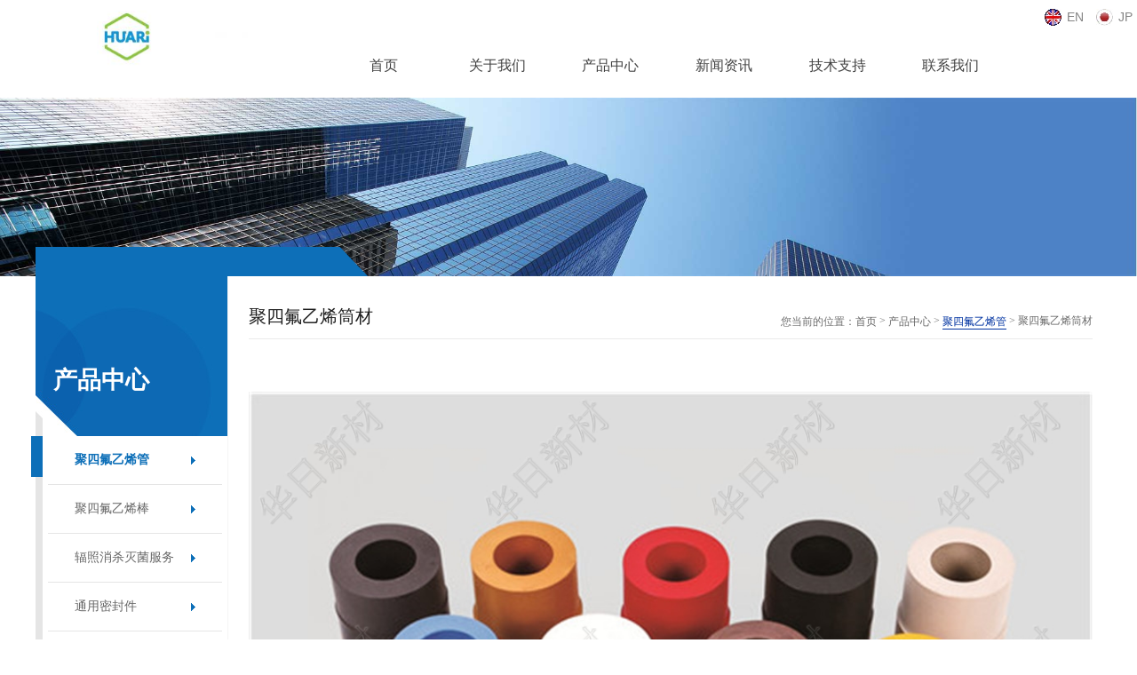

--- FILE ---
content_type: text/html; charset=UTF-8
request_url: http://cn.huarichina.com/?p=322
body_size: 5258
content:
<!DOCTYPE html>
<html>
<head>
    <meta charset="utf-8">
    <meta http-equiv="X-UA-Compatible" content="IE=edge" />
    <title>华日官网</title>
    <meta name="keywords" content="">
    <meta name="description" content="">
    <meta name="viewport" content="width=device-width, initial-scale=1, maximum-scale=1, user-scalable=no">
    <link rel="shortcut icon" href="favicon.ico">
    <link rel="stylesheet" type="text/css" href="http://cn.huarichina.com/wp-content/themes/blue_h/css/slick.css" />
    <link rel="stylesheet" type="text/css" href="http://cn.huarichina.com/wp-content/themes/blue_h/css/bootstrap.css" />
    <link rel="stylesheet" type="text/css" href="http://cn.huarichina.com/wp-content/themes/blue_h/css/jquery.mmenu.all.css" />
    <link rel="stylesheet" type="text/css" href="http://cn.huarichina.com/wp-content/themes/blue_h/css/style.css" />
    <link rel="stylesheet" type="text/css" href="http://cn.huarichina.com/wp-content/themes/blue_h/css/reset.css" />
    <link rel="stylesheet" type="text/css" href="http://cn.huarichina.com/wp-content/themes/blue_h/css/animates.css" />
    <link rel="stylesheet" type="text/css" href="http://cn.huarichina.com/wp-content/themes/blue_h/css/viewer.min.css" />
    
    <!--[if lt IE 9]>
    <script src="http://apps.bdimg.com/libs/html5shiv/r29/html5.min.js"></script>
    <script src="http://apps.bdimg.com/libs/respond.js/1.4.2/respond.min.js"></script>
    <![endif]-->
  
</head>
<body>
    <div>
        <header class="header">
          <div class="ensou">
            <a href="http://en.huarichina.com/" class="en">EN</a>
            <a href="http://jp.huarichina.com/" class="jp">JP</a>
          </div>
            <div class="kuan_heaaer clearfix container">
              <div>
                <a href="http://cn.huarichina.com/index.php" class="logo">
                  <img src="http://cn.huarichina.com/wp-content/themes/blue_h/images/logo.jpg" alt="" />
                </a>
              </div>
                <div class="nav_div">
                    <ul class="nav_ul">
                        <li class="active">
                          <a href="http://cn.huarichina.com/"><span>首页</span></a>
                        </li>
                        <li>
                          <a href="http://cn.huarichina.com/?page_id=2"><span>关于我们</span></a>
                            <div class="erji">
                                <a href="http://cn.huarichina.com/?page_id=2">公司介绍</a>
                                <a href="http://cn.huarichina.com/?page_id=33">企业文化</a>
                                <a href="http://cn.huarichina.com/?page_id=89">企业荣誉</a>
                                <a href="http://cn.huarichina.com/?cat=2">质量保障</a>
                                <a href="http://cn.huarichina.com/?cat=3">生产设备</a>
                            </div>
                        </li>
                        <li>
                            <a href="http://cn.huarichina.com?cat=4"><span>产品中心</span></a>
                            <div class="erji">
                                <a href="http://cn.huarichina.com?cat=4">聚四氟乙烯管</a>
                                <a href="http://cn.huarichina.com?cat=5">聚四氟乙烯棒</a>
                                <a href="http://cn.huarichina.com?cat=6">辐照消杀灭菌服务</a>
                                <a href="http://cn.huarichina.com?cat=7">通用密封件</a>
                                <a href="http://cn.huarichina.com?cat=8">泛塞封</a>
                                <a href="http://cn.huarichina.com?cat=9">大型密封</a>
                                <a href="http://cn.huarichina.com?cat=10">特殊定制</a>
                                <a href="http://cn.huarichina.com?cat=11">密封条</a>
                                <a href="http://cn.huarichina.com?cat=12">高端工程塑料</a>
                                <a href="http://cn.huarichina.com?cat=13">高铁动车城轨元器件</a>
                            </div>
                        </li>
                        <li>
                            <a href="http://cn.huarichina.com?cat=28"><span>新闻资讯</span></a>
                            <div class="erji">
                                <a href="http://cn.huarichina.com?cat=28">公司新闻</a>
                                <a href="http://cn.huarichina.com?cat=29">行业动态</a>
                            </div>
                        </li>
                        <li>
                            <a href="http://cn.huarichina.com?cat=15"><span>技术支持</span></a>
                            <div class="erji">
                                <a href="http://cn.huarichina.com?cat=15">性能介绍</a>
                                <a href="http://cn.huarichina.com?cat=16">产品规格表</a>
                            </div>
                        </li>
                        <li>
                            <a href="http://cn.huarichina.com/?page_id=98"><span>联系我们</span></a>
                        </li>
                    </ul>
                </div>
              <a href="http://cn.huarichina.com/?#mmenu" class="iconfont phone-nav">
                <span class="glyphicon glyphicon-align-justify"></span>
              </a>
            </div>
        </header><div>
  <section class="banner">
    <div><img src="http://cn.huarichina.com/wp-content/themes/blue_h/images/about_banner.jpg" alt=""></div>
  </section>
  <div class="com_zi clearfix">
        <div class="left_zi">
      <div class="top_com"><span>产品中心</span></div>
      <ul class="nav_left">
      <li class="active"><a href="http://cn.huarichina.com/?cat=4/">聚四氟乙烯管</a></li>
      <li><a href="http://cn.huarichina.com/?cat=5/">聚四氟乙烯棒</a></li>
      <li><a href="http://cn.huarichina.com/?cat=6/">辐照消杀灭菌服务</a></li>
      <li><a href="http://cn.huarichina.com/?cat=7/">通用密封件</a></li>
      <li><a href="http://cn.huarichina.com/?cat=8/">泛塞封</a></li>
      <li><a href="http://cn.huarichina.com/?cat=9/">大型密封</a></li>
      <li><a href="http://cn.huarichina.com/?cat=10/">特殊定制</a></li>
      <li><a href="http://cn.huarichina.com/?cat=11/">密封条</a></li>
      <li><a href="http://cn.huarichina.com/?cat=12/">高端工程塑料</a></li>
      <li><a href="http://cn.huarichina.com/?cat=13/">高铁动车城轨元器</a></li>
      </ul>
      <div class="pro_lei">
      <div class="top">联系我们</div>
      <ul class="left_g_new">
		<li>服务热线：</li>
        <li>+86-24-43165666</li>
		<li>邮箱：bxhuari@126.com</li>
		<li>传真：+86-24-43166631</li>
		<li>地址：辽宁省本溪市明山区卧龙镇一组119号</li>
      </ul>
      </div></div><div class="right_zi"><div class="bar clearfix">    <span class="b_tt">聚四氟乙烯筒材</span>
        <span class="curbar"><i>您当前的位置：</i><a href="http://cn.huarichina.com/">首页</a> > <a href="http://cn.huarichina.com/?cat=4/">产品中心</a> > <a href="http://cn.huarichina.com/?cat=4/"><i>聚四氟乙烯管</i></a> >     聚四氟乙烯筒材</div>
    <div class="about_zi">
                  
<figure class="wp-block-image size-large"><img src="http://cn.huarichina.com/wp-content/uploads/2020/03/D1.jpg" alt="" class="wp-image-1210" srcset="http://cn.huarichina.com/wp-content/uploads/2020/03/D1.jpg 1024w, http://cn.huarichina.com/wp-content/uploads/2020/03/D1-300x300.jpg 300w, http://cn.huarichina.com/wp-content/uploads/2020/03/D1-150x150.jpg 150w, http://cn.huarichina.com/wp-content/uploads/2020/03/D1-768x768.jpg 768w" sizes="(max-width: 1024px) 100vw, 1024px" /></figure>



<figure class="wp-block-image size-large"><img src="http://cn.huarichina.com/wp-content/uploads/2020/03/A1.jpg" alt="" class="wp-image-1211" srcset="http://cn.huarichina.com/wp-content/uploads/2020/03/A1.jpg 1024w, http://cn.huarichina.com/wp-content/uploads/2020/03/A1-300x300.jpg 300w, http://cn.huarichina.com/wp-content/uploads/2020/03/A1-150x150.jpg 150w, http://cn.huarichina.com/wp-content/uploads/2020/03/A1-768x768.jpg 768w" sizes="(max-width: 1024px) 100vw, 1024px" /></figure>



<figure class="wp-block-image size-large"><img src="http://cn.huarichina.com/wp-content/uploads/2020/03/B1.jpg" alt="" class="wp-image-1212" srcset="http://cn.huarichina.com/wp-content/uploads/2020/03/B1.jpg 1024w, http://cn.huarichina.com/wp-content/uploads/2020/03/B1-300x300.jpg 300w, http://cn.huarichina.com/wp-content/uploads/2020/03/B1-150x150.jpg 150w, http://cn.huarichina.com/wp-content/uploads/2020/03/B1-768x768.jpg 768w" sizes="(max-width: 1024px) 100vw, 1024px" /></figure>



<figure class="wp-block-image size-large"><img src="http://cn.huarichina.com/wp-content/uploads/2020/03/C1.jpg" alt="" class="wp-image-1213" srcset="http://cn.huarichina.com/wp-content/uploads/2020/03/C1.jpg 1024w, http://cn.huarichina.com/wp-content/uploads/2020/03/C1-300x300.jpg 300w, http://cn.huarichina.com/wp-content/uploads/2020/03/C1-150x150.jpg 150w, http://cn.huarichina.com/wp-content/uploads/2020/03/C1-768x768.jpg 768w" sizes="(max-width: 1024px) 100vw, 1024px" /></figure>
                </div>
  </div>
</div>
        <div class="footer">
            <div class="footer_com clearfix">
                <ul class="di_nav">
                    <li>
                        <a href="http://cn.huarichina.com/?page_id=2" class="tit">关于我们</a>
                        <a href="http://cn.huarichina.com/?page_id=2">公司介绍</a>
                        <a href="http://cn.huarichina.com/?page_id=33">企业文化</a>
                        <a href="http://cn.huarichina.com/?page_id=89">企业荣誉</a>
                        <a href="http://cn.huarichina.com/?cat=2">质量保障</a>
                        <a href="http://cn.huarichina.com/?cat=3">生产设备</a>
                    </li>
                    <li style="width:45%">
                        <a style="text-align: center;" href="http://cn.huarichina.com?cat=4" class="tit">产品中心</a>
                        <a style="width:49%;float:left;" href="http://cn.huarichina.com?cat=4">聚四氟乙烯管</a>
                        <a style="width:49%;float:left;" href="http://cn.huarichina.com?cat=5">聚四氟乙烯棒</a>
                        <a style="width:49%;float:left;" href="http://cn.huarichina.com?cat=6">聚四氟乙烯板</a>
                        <a style="width:49%;float:left;" href="http://cn.huarichina.com?cat=7">通用密封件</a>
                        <a style="width:49%;float:left;" href="http://cn.huarichina.com?cat=8">泛塞封</a>
                        <a style="width:49%;float:left;" href="http://cn.huarichina.com?cat=9">大型密封</a>
                        <a style="width:49%;float:left;" href="http://cn.huarichina.com?cat=10">特殊定制</a>
                        <a style="width:49%;float:left;" href="http://cn.huarichina.com?cat=11">密封条</a>
                        <a style="width:49%;float:left;" href="http://cn.huarichina.com?cat=12">高端工程塑料</a>
                        <a style="width:49%;float:left;" href="http://cn.huarichina.com?cat=13">高铁动车城轨元器件</a>
                    </li>
                    <li>
                        <a href="http://cn.huarichina.com?cat=28" class="tit">新闻资讯</a>
                        <a href="http://cn.huarichina.com?cat=28">公司新闻</a>
                        <a href="http://cn.huarichina.com?cat=29">行业动态</a>
                    </li>
                    <li style="margin-top:2%;">
                        <a href="http://cn.huarichina.com?cat=15" class="tit">技术支持</a>
                        <a href="http://cn.huarichina.com?cat=15">性能介绍</a>
                        <a href="http://cn.huarichina.com?cat=16">产品规格表</a>
                    </li>
                    <!--<li>
                        <a href="http://cn.huarichina.com/?page_id=98" class="tit">联系我们</a>
                    </li>-->
                </ul>
                <div class="er_right">
                    <div class="er">
                        <div class="pic">
                            <img src="http://cn.huarichina.com/wp-content/themes/blue_h/images/微信公众号.jpg" alt="">
                            <img src="http://cn.huarichina.com/wp-content/themes/blue_h/images/国内阿里巴巴.png" alt="">
                        </div>
                        <div class="text">
                          <span>微信平台二维码</span>
                          <span style="color:#fff;">阿里巴巴</span>
                        </div>
                    </div>
                    <div class="dian">
                      <a href="http://cn.huarichina.com/?page_id=98" class="map_a">联系我们</a>
                        <div class="di_bg" style="margin-top: 20PX;">
                            <a href="tel:024-43165666">024-43165666</a>
                            <span>服务咨询热线</span>
                        </div>
                    </div>
                </div>

            </div>
            <div class="copy clearfix">
              <div class="copy_cc"><span><a href="https://beian.miit.gov.cn/">Copyright © 2011-2019 辽宁华日高新材料股份有限公司 辽ICP备14016097-1</a></span></div>
            </div>
            </div>
        </div>
        <!--移动端底部导航--><div class="phonefooternav">
            <ul class="clearfix">
                <li>
                    <a href="tel:024-43165666">
                        <i class="iconfont">&#xe60c;</i>
                        <span>一键电话</span>
                    </a>
                </li>
                <li>
                    <a href="http://cn.huarichina.com/?page_id=98">
                        <i class="iconfont">&#xe61d;</i>
                        <span>联系我们</span>
                    </a>
                </li>
                <li>
                    <a href="http://cn.huarichina.com">
                        <i class="iconfont">&#xe607;</i>
                        <span>返回首页</span>
                    </a>
                </li>
            </ul>
        </div><!--移动端  Mmenu-->
        <!--移动端  Mmenu-->
        <nav id="mmenu">
            <ul>
                <li><a href="http://cn.huarichina.com/">首 页</a></li>
                <li>
                    <a href="http://cn.huarichina.com/?page_id=2">关于我们</a>
                    <ul>
                        <li><a href="http://cn.huarichina.com/?page_id=2">公司介绍</a></li>
                        <li><a href="http://cn.huarichina.com/?page_id=33">企业文化</a></li>
                        <li><a href="http://cn.huarichina.com/?page_id=89">企业荣誉</a></li>
                        <li><a href="http://cn.huarichina.com/?cat=2">质量保障</a></li>
                        <li><a href="http://cn.huarichina.com/?cat=3">生产设备</a></li>
                    </ul>
                </li>
                <li>
                    <a href="http://cn.huarichina.com?cat=4">产品中心</a>
                    <ul>
                      <li><a href="http://cn.huarichina.com?cat=4">聚四氟乙烯管</a></li>
                      <li><a href="http://cn.huarichina.com?cat=5">聚四氟乙烯棒</a></li>
                      <li><a href="http://cn.huarichina.com?cat=6">聚四氟乙烯板</a></li>
                      <li><a href="http://cn.huarichina.com?cat=7">通用密封件</a></li>
                      <li><a href="http://cn.huarichina.com?cat=8">泛塞封</a></li>
                      <li><a href="http://cn.huarichina.com?cat=9">大型密封</a></li>
                      <li><a href="http://cn.huarichina.com?cat=10">特殊定制</a></li>
                      <li><a href="http://cn.huarichina.com?cat=11">密封条</a></li>
                      <li><a href="http://cn.huarichina.com?cat=12">高端工程塑料</a></li>
                      <li><a href="http://cn.huarichina.com?cat=13">高铁动车城轨元器件</a></li>
                    </ul>
                </li>
                <li>
                    <a href="http://cn.huarichina.com?cat=28">新闻资讯</a>
                    <ul>
                        <li><a href="http://cn.huarichina.com?cat=28">公司新闻</a></li>
                        <li><a href="http://cn.huarichina.com?cat=29">行业动态</a></li>
                    </ul>
                </li>
                <li>
                    <a href="http://cn.huarichina.com?cat=15">技术支持</a>
                    <ul>
                        <li><a href="http://cn.huarichina.com?cat=15">性能介绍</a></li>
                        <li><a href="http://cn.huarichina.com?cat=16">产品规格表</a></li>
                    </ul>
                </li>
                <li>
                    <a href="http://cn.huarichina.com/?page_id=98">联系我们</a>
                    <ul>
                        <li><a href="http://cn.huarichina.com/?page_id=98">联系方式</a></li>
                    </ul>
                </li>
            </ul>
        </nav>
    </div>

    <!--Include Js-->
    <script src="https://apps.bdimg.com/libs/jquery/1.8.3/jquery.min.js" type="text/javascript" charset="utf-8"></script>

    <!--移动端导航-->
    <script src="http://cn.huarichina.com/wp-content/themes/blue_h/js/jquery.mmenu.all.min.js" type="text/javascript" charset="utf-8"></script>

    <script src="http://cn.huarichina.com/wp-content/themes/blue_h/js/public.js" type="text/javascript" charset="utf-8"></script>

    <!--slick-->
    <script src="http://cn.huarichina.com/wp-content/themes/blue_h/js/slick.min.js" type="text/javascript" charset="utf-8"></script>
    <script type="text/javascript">
        $(function () {
            $('.banner').slick({
                dots: true,
                autoplay: true,
                arrows: false,
                autoplaySpeed: 8000,
            });
        });
    </script>

    <!--placeholder-->
    <script src="http://cn.huarichina.com/wp-content/themes/blue_h/js/jquery.placeholder.min.js" type="text/javascript" charset="utf-8"></script>
    <script type="text/javascript">
        $(function () { $('input, textarea').placeholder(); });
    </script>
    <script type="text/javascript" src="http://cn.huarichina.com/wp-content/themes/blue_h/js/viewer.min.js"></script>
    <script type="text/javascript">
	   $(".honor_ul").viewer();
    </script>

    <!--<script src="//cdn.bootcss.com/bootstrap/3.3.5/js/bootstrap.min.js"></script>-->
    <script type="text/javascript">
        $(document).ready(function () {
            $('.marquee').kxbdMarquee({
                direction: 'left',
                eventA: 'mouseenter',
                eventB: 'mouseleave'
            });
        });
    </script>
    <script>
        //滚动
        (function ($) {

            $.fn.kxbdMarquee = function (options) {
                var opts = $.extend({}, $.fn.kxbdMarquee.defaults, options);

                return this.each(function () {
                    var $marquee = $(this);//滚动元素容器
                    var _scrollObj = $marquee.get(0);//滚动元素容器DOM
                    var scrollW = $marquee.width();//滚动元素容器的宽度
                    var scrollH = $marquee.height();//滚动元素容器的高度
                    var $element = $marquee.children(); //滚动元素
                    var $kids = $element.children();//滚动子元素
                    var scrollSize = 0;//滚动元素尺寸
                    var _type = (opts.direction == 'left' || opts.direction == 'right') ? 1 : 0;//滚动类型，1左右，0上下

                    //防止滚动子元素比滚动元素宽而取不到实际滚动子元素宽度
                    $element.css(_type ? 'width' : 'height', 10000);
                    //获取滚动元素的尺寸
                    if (opts.isEqual) {
                        scrollSize = $kids[_type ? 'outerWidth' : 'outerHeight']() * $kids.length;
                    } else {
                        $kids.each(function () {
                            scrollSize += $(this)[_type ? 'outerWidth' : 'outerHeight']();
                        });
                    }
                    //滚动元素总尺寸小于容器尺寸，不滚动
                    if (scrollSize < (_type ? scrollW : scrollH)) return;
                    //克隆滚动子元素将其插入到滚动元素后，并设定滚动元素宽度
                    $element.append($kids.clone()).css(_type ? 'width' : 'height', scrollSize * 2);

                    var numMoved = 0;
                    function scrollFunc() {
                        var _dir = (opts.direction == 'left' || opts.direction == 'right') ? 'scrollLeft' : 'scrollTop';
                        if (opts.loop > 0) {
                            numMoved += opts.scrollAmount;
                            if (numMoved > scrollSize * opts.loop) {
                                _scrollObj[_dir] = 0;
                                return clearInterval(moveId);
                            }
                        }
                        if (opts.direction == 'left' || opts.direction == 'up') {
                            var newPos = _scrollObj[_dir] + opts.scrollAmount;
                            if (newPos >= scrollSize) {
                                newPos -= scrollSize;
                            }
                            _scrollObj[_dir] = newPos;
                        } else {
                            var newPos = _scrollObj[_dir] - opts.scrollAmount;
                            if (newPos <= 0) {
                                newPos += scrollSize;
                            }
                            _scrollObj[_dir] = newPos;
                        }
                    };
                    //滚动开始
                    var moveId = setInterval(scrollFunc, opts.scrollDelay);
                    //鼠标划过停止滚动
                    $marquee.hover(
                        function () {
                            clearInterval(moveId);
                        },
                        function () {
                            clearInterval(moveId);
                            moveId = setInterval(scrollFunc, opts.scrollDelay);
                        }
                    );

                    //控制加速运动
                    if (opts.controlBtn) {
                        $.each(opts.controlBtn, function (i, val) {
                            $(val).bind(opts.eventA, function () {
                                opts.direction = i;
                                opts.oldAmount = opts.scrollAmount;
                                opts.scrollAmount = opts.newAmount;
                            }).bind(opts.eventB, function () {
                                opts.scrollAmount = opts.oldAmount;
                            });
                        });
                    }
                });
            };
            $.fn.kxbdMarquee.defaults = {
                isEqual: true,//所有滚动的元素长宽是否相等,true,false
                loop: 0,//循环滚动次数，0时无限
                direction: 'left',//滚动方向，'left','right','up','down'
                scrollAmount: 1,//步长
                scrollDelay: 10,//时长
                newAmount: 3,//加速滚动的步长
                eventA: 'mousedown',//鼠标事件，加速
                eventB: 'mouseup'//鼠标事件，原速
            };

            $.fn.kxbdMarquee.setDefaults = function (settings) {
                $.extend($.fn.kxbdMarquee.defaults, settings);
            };
        })(jQuery);
    </script>
    <script type="text/javascript" src="http://cn.huarichina.com/wp-content/themes/blue_h/js/TouchSlide.1.1.js"></script>
    <script>
        TouchSlide({
            slideCell: "#slideBox",
            titCell: ".hd li",
            mainCell: ".bd ul",
            effect: "leftLoop"
            //autoPlay:true//自动播放
        });
        TouchSlide({
            slideCell: "#news_slide",
            mainCell: ".bd ul",
            effect: "leftLoop",
            autoPlay: true//自动播放
        });
      
        $(".col-md-8 col-sm-8 col-xs-12>p").remove();

    jQuery("#nav2").attr("class", "onnav");
    jQuery("#menu1").attr("class", "acur");

    $(document).ready(function() {
        $('#nav li').hover(function() {
            $('ul', this).slideDown(200);
            $(this).children('a:first').addClass("hov");
        }, function() {
            $('ul', this).slideUp(100);
            $(this).children('a:first').removeClass("hov");
        });
    });

    </script>
</body>
</html>

--- FILE ---
content_type: text/css
request_url: http://cn.huarichina.com/wp-content/themes/blue_h/css/slick.css
body_size: 869
content:
.slick-slider {
	position:relative;
	display:block;
	box-sizing:border-box;
	-moz-box-sizing:border-box;
	-webkit-touch-callout:none;
	-webkit-user-select:none;
	-khtml-user-select:none;
	-moz-user-select:none;
	-ms-user-select:none;
	user-select:none;
	-ms-touch-action:pan-y;
	touch-action:pan-y;
	-webkit-tap-highlight-color:transparent
}
.slick-list {
	position:relative;
	overflow:hidden;
	display:block;
	margin:0;
	padding:0;
	z-index:1;
}
.slick-list:focus {
	outline:none
}
.slick-list.dragging {
	cursor:pointer;
	cursor:hand
}
.slick-slider .slick-track {
	-webkit-transform:translate3d(0,0,0);
	-ms-transform:translate3d(0,0,0);
	transform:translate3d(0,0,0)
}
.slick-track {
	position:relative;
	left:0;
	top:0;
	display:block
}
.slick-track:before,.slick-track:after {
	content:"";
	display:table
}
.slick-track:after {
	clear:both
}
.slick-loading .slick-track {
	visibility:hidden
}
.slick-slide {
	float:left;
	height:100%;
	min-height:1px;
	display:none
}
[dir="rtl"] .slick-slide {
	float:right
}
.slick-slide img {
	display:block
}
.slick-slide.slick-loading img {
	display:none
}
.slick-slide.dragging img {
	pointer-events:none
}
.slick-initialized .slick-slide {
	display:block
}
.slick-loading .slick-slide {
	visibility:hidden
}
.slick-vertical .slick-slide {
	display:block;
	height:auto;
	border:1px solid transparent
}
.slick-prev,.slick-next {
	z-index:20;
	position:absolute;
	display:block;
	height:50px;
	width:50px;
	line-height:0;
	font-size:0;
	cursor:pointer;
	background:transparent;
	color:transparent;
	top:50%;
	margin-top:-30px;
	padding:0;
	border:none;
	outline:none;
	z-index:3;
	
	
}
.slick-prev {
	left:30px;
	border-left: solid 1px #fff;
	border-bottom: solid 1px #fff;
	transform: rotate(45deg);
	
}

.slick-next {
	border-right: solid 1px #fff;
	border-bottom: solid 1px #fff;
	transform: rotate(-45deg);
}


[dir="rtl"] .slick-prev {
	left:auto;
	right:30px
}
.slick-next {
	right:30px
}
[dir="rtl"] .slick-next {
	left:30px;
	right:auto
}


.slick-dots {
	position:absolute;
	bottom:20px;
	height:auto;
	list-style:none;
	display:block;
	text-align:center;
	padding:0;
	width:100%;
	line-height:0;
	z-index:2;
}
.slick-dots li {
	position:relative;
	display:inline-block;
	margin:0 3px;
	padding:0;
	cursor:pointer
}
.slick-dots li button {
	border:0;
	display:block;
	height:10px;
	width:10px;
	padding:0;
	margin:0;
	outline:none;
	line-height:0;
	font-size:0;
	cursor:pointer;
	background:#fff;
	border-radius:10px
}
.slick-dots li.slick-active button {
	background:#fbca4f;
}

--- FILE ---
content_type: text/css
request_url: http://cn.huarichina.com/wp-content/themes/blue_h/css/style.css
body_size: 10926
content:
@charset "utf-8";
.home-top-grid1 {background: rgba(11, 100, 143, 0.7);transition: 0.5s all;}
.home-top-grid2 {background: rgba(226, 23, 55, 0.5);transition: 0.5s all;}
.home-top-grid3 {background: rgba(11, 100, 143, 0.4);transition: 0.5s all;}
.iconfont {font-family: 'iconfont';}
@font-face {
  font-family: 'AvantGardeBook.otf';
  src: url('../AvantGardeBook.otf');
}
img {max-width: 100%;}
.vcenter {
  position: absolute;
  top: 0;
  right: 0;
  bottom: 0;
  left: 0;
  max-width: 100%;
  max-height: 100%;
  display: block;
  vertical-align: middle;
  margin: auto;
}
.tHide {
  text-overflow: ellipsis;
  overflow: hidden;
  white-space: nowrap;
}
.blockFull {
  display: block;
  width: 100%;
  height: 100%;
  position: relative;
}
.relative {
  position: relative;
}
body {
  font-family: 微软雅黑;
  min-width: 320px;
}
a {
  color: #666;
}
a:hover {
  text-decoration: none;
}
h1,
h2,
h3,
h4,
h5,
h6,
ul,
li {
  margin: 0;
  padding: 0;
}
img {
  border: 0;
}
.clear {
  overflow: hidden;
  _zoom: 1;
}
.clearfix {
  _zoom: 1;
}
.clearfix:after {
  clear: both;
  content: '.';
  display: block;
  width: 0;
  height: 0;
  visibility: hidden;
}
@font-face {
  font-family: 'iconfont';
  src: url('../fonts/iconfont.eot');/* IE9*/
  src: url('../fonts/iconfont.eot?#iefix') format('embedded-opentype'), /* IE6-IE8 */
  url('../fonts/iconfont.woff') format('woff'), /* chrome、firefox */
  url('../fonts/iconfont.ttf') format('truetype'), /* chrome、firefox、opera、Safari, Android, iOS 4.2+*/
  url('../fonts/iconfont.svg#iconfont') format('svg');/* iOS 4.1- */
}
.iconfont {
  font-family: "iconfont" !important;
  font-size: 16px;
  font-style: normal;
  -webkit-font-smoothing: antialiased;
  -webkit-text-stroke-width: 0.2px;
  -moz-osx-font-smoothing: grayscale;
}

/*-header-*/
.header {
  clear: both;
}
.kuan_heaaer .logo {
  width:20%;
  float: left;
/*  margin-top: 20px;
  background: #205da5;*/
}
.kuan_heaaer .logo img {
  max-width: 100%;
  max-height: 80px;
  float: right;
}
.kuan_heaaer .nav_div {
  background: #ffff;
  height: 80px;
  width: 80%;
  float: left;
}
.kuan_heaaer .nav_div .nav_ul {
  width: 100%;
  margin-left: 70px;
}
.kuan_heaaer .nav_div .nav_ul li {
  float: left;
 /* border-right: 1px solid #eeeeee;*/
  height: 80px;
  width: 14%;
  text-align: center;
  position: relative;
}
.kuan_heaaer .nav_div .nav_ul li a {
  height: 100%;
  display: block;
  width: 100%;
  line-height: 100%;
  color: #404040;
  font-size: 16px;
  outline: none;
}
.kuan_heaaer .nav_div .nav_ul li a span {
  display: block;
 /* height: 32px;*/
  line-height: 18px;
  margin-top: 35px;
  overflow: hidden;
}
.kuan_heaaer .nav_div .nav_ul li:hover {
  background: #205da5;
}
.kuan_heaaer .nav_div .nav_ul li:hover .erji {
  display: block;
}
.kuan_heaaer .nav_div .nav_ul li:hover a {
  color: #fff;
}
.kuan_heaaer .nav_div .nav_ul .active {
/*  background: #205da5;*/
}
.kuan_heaaer .nav_div .nav_ul .active a {
 /* color: #fff;*/
}
.kuan_heaaer .nav_div .nav_ul .erji {
  position: absolute;
  z-index: 9999;
  background: rgba(32, 93, 165, 0.41);
  color: #fff;
  top: 78px;
  width: 100%;
  padding: 10px 0px;
  display: none;
}
.kuan_heaaer .nav_div .nav_ul .erji a {
  color: #fff;
  line-height: 28px;
  height: 28px;
  overflow: hidden;
  font-size: 14px;
  width: 100%;
}
.kuan_heaaer .nav_div .nav_ul .erji a:hover {
  font-weight: 700;
}
 .ensou {
  float: right;
  margin-top: 10px;
  position: relative;
}
.ensou .en {
  color: #848484;
  font-size: 14px;
  font-family: arial;
  background: url(../images/en.jpg) no-repeat left center;
  padding-left: 25px;
  display: inline-block;
  height: 19px;
  line-height: 19px;
  margin: 0px 5px;
}
.ensou .cn {
  color: #848484;
  font-size: 14px;
  font-family: arial;
  background: url(../images/cn.jpg) no-repeat left center;
  padding-left: 25px;
  display: inline-block;
  height: 19px;
  line-height: 19px;
  margin: 0px 5px;
}
.ensou .jp {
  color: #848484;
  font-size: 14px;
  font-family: arial;
  background: url(../images/jp.jpg) no-repeat left center;
  padding-left: 25px;
  display: inline-block;
  height: 19px;
  line-height: 19px;
  margin: 0px 5px;
}
.ensou .en:hover {
  color: #205da5;
}
.ensou .sou_img {
  float: right;
}
.ensou .sou_nei {
  position: absolute;
  right: 59px;
  top: 20px;
  background: #fff;
  width: 157px;
  z-index: 99999;
  padding: 6px;
  border-radius: 4px;
  display: none;
}
.ensou .sou_nei input {
  width: 120px;
  font-size: 12px;
  padding: 5px;
  border: 1px solid #9c9c9c;
}
.ensou .sou_nei img {
  cursor: pointer;
}
@media (max-width: 980px) {
  .kuan_heaaer .logo {
    width: 35%;
    margin-top: 10px;
  }
  .kuan_heaaer .nav_div {
    display: none;
  }
  .kuan_heaaer .phone-nav {
    display: block;
  /*  padding-top: 32px;*/
  }
 .ensou {
    float: right;
    margin-right: 10%;
    width: 92px;
  }
.ensou .sou_img {
    padding: 0px;
  }
}
@media (max-width: 640px) {
  .kuan_heaaer .logo {
    width: 50%;
  }
.ensou {
    margin-right: 15%;
    margin-top: 25px;
  }
}
@media (max-width: 480px) {
  .kuan_heaaer .ensou {
    margin-top: 20px;
    margin-right: 20%;
  }
 .ensou .sou_nei {
    top: 36px;
    margin-right: -5px;
  }
  .kuan_heaaer .phone-nav {
    padding-top: 15px;
    margin-right: 10px;
  }
  .banner img {
   height:180px;
}
}
/*-banner-*/
.banner {
  text-align: center;
  overflow: hidden;
}
.banner img {
  display: block;
  margin: auto;
  width: 100%;
}
.banner .slick-dots {
  width: 100%;
  margin: auto;
  text-align: auto;
}
.banner .slick-dots li button {
  width: 14px;
  height: 14px;
}
.banner .slick-dots .slick-active button {
  background: #009424;
  height: 18px;
  width: 18px;
}
@media (max-width: 768px) {
  .banner .slick-dots {
    text-align: center;
    bottom: 15px;
  }
  .banner .slick-dots li button {
    width: 10px;
    height: 10px;
  }
  .banner .slick-dots .slick-active button {
    background: #009424;
    height: 10px;
    width: 10px;
  }
}
/*分页*/
.pageing {
  text-align: center;
  padding: 4% 0px;
}
.pageing a {
  border: 1px solid #e8e8e8;
  background: #f8f8f8;
  color: #898989;
  font-size: 12px;
  font-family: arial;
  padding: 5px 10px;
  margin-bottom: 10px;
  display: inline-block;
}
.pageing a:hover {
  background: #0d6fb8;
  color: #fff;
}
.pageing .active {
  background: #0d6fb8;
  color: #fff;
}
.pro_home .pro_qie {
  width: 100%;
/*  background: #f4f4f4;*/
}
.pro_home .pro_qie span {
  display: block;
  width: 25%;
  float: left;
  text-align: center;
  font-size: 16px;
  color: #666;
  line-height: 30px;
  padding: 1% 0px;
  box-sizing: border-box;
  border-right: 1px solid #e7e7e7;
  border-bottom: 3px solid #f4f4f4;
  cursor: pointer;
}
.pro_home .pro_qie span i {
  font-style: normal;
  height: 30px;
  line-height: 30px;
  width: 90%;
  margin: auto;
  display: block;
  overflow: hidden;
}
.pro_home .pro_qie span:last-child {
  border-right: none;
}
.pro_home .pro_qie span:hover {
  background: #fff;
  border-bottom: 3px solid #0d6fb8;
}
.pro_home .pro_qie .active {
  background: #fff;
  border-bottom: 3px solid #0d6fb8;
}
@media (max-width: 640px) {
  .pro_home .pro_qie span {
    width: 50%;
    font-size: 14px;
  }
}
.pro_home .pro_com {
  margin: 3% 0px 5%;
}
.pro_home .pro_com .pro_com_ul {
  display: none;
}
.pro_home .pro_com .pro_com_ul li {
  width: 33.3333%;
  float: left;
  background: #f7f7f7;
}
.pro_home .pro_com .pro_com_ul li a {
  display: block;
  padding: 10% 4%;
  width: 100%;
  height: 100%;
}
.pro_home .pro_com .pro_com_ul li .pic {
  float: left;
  width: 50%;
  position: relative;
  overflow: hidden;
}
.pro_home .pro_com .pro_com_ul li .pic i {
  display: block;
  padding-bottom: 72%;
}
.pro_home .pro_com .pro_com_ul li .pic img {
  transition: 0.3s;
}
.pro_home .pro_com .pro_com_ul li .text {
  float: right;
  width: 45%;
}
.pro_home .pro_com .pro_com_ul li .text span {
  color: #333;
  font-size: 26px;
  height: 40px;
  line-height: 40px;
  width: 100%;
  overflow: hidden;
  display: block;
}
.pro_home .pro_com .pro_com_ul li .text p {
  font-size: 14px;
  color: #666;
  line-height: 22px;
  height: 44px;
  overflow: hidden;
  margin: 10px 0px 20px;
}
.pro_home .pro_com .pro_com_ul li .text .more {
  height: 32px;
  width: 32px;
  background: url(../images/pro_h1.png) no-repeat;
  display: block;
}
.pro_home .pro_com .pro_com_ul li:hover {
  background: #fbfbfb;
  border-bottom: 3px solid #e4e4e4;
}
.pro_home .pro_com .pro_com_ul li:hover .pic img {
  transform: scale(0.95);
}
.pro_home .pro_com .pro_com_ul li:hover .text span {
  color: #5292c7;
}
.pro_home .pro_com .pro_com_ul li:hover .text .more {
  background: url(../images/pro_h2.png) no-repeat;
}
@media (max-width: 640px) {
  .pro_home .pro_com .pro_com_ul li {
    border-bottom: 1px dashed #ccc;
    width: 100%;
  }
  .pro_home .pro_com .pro_com_ul li .text span {
    font-size: 20px;
    line-height: 30px;
    height: 30px;
  }
}
.case_home {
  background: #366dae;
  padding: 60px 0px;
}
@media (max-width: 640px) {
  .case_home {
    padding: 30px 0px;
  }
}
.case_home .case_com {
  width: 98%;
  margin: auto;
  max-width: 1200px;
}
.case_home .case_com .top {
  color: #fff;
  text-align: center;
}
.case_home .case_com .top span {
  font-size: 36px;
  display: block;
  height: 40px;
  line-height: 40px;
  width: 100%;
  overflow: hidden;
  letter-spacing: 3px;
}
@media (max-width: 640px) {
  .case_home .case_com .top span {
    font-size: 28px;
    line-height: 30px;
    height: 30px;
  }
}
.case_home .case_com .top i {
  font-size: 14px;
  font-family: kartika;
  font-style: normal;
  display: block;
  overflow: hidden;
  height: 25px;
  line-height: 25px;
  width: 100%;
}
.case_home .case_com .top em {
  width: 40px;
  height: 4px;
  background: #fff;
  margin: auto;
  display: inline-block;
}
.case_home .case_com ul {
  background: #fff;
  padding: 20px 10px;
  margin-top: 3%;
}
.case_home .case_com ul li {
	background: #F7F7F7;
  width: 25%;
  float: left;
  padding: 0px 5px;
}
.case_home .case_com ul li .pic_ca {
  position: relative;
  overflow: hidden;
  cursor: pointer;
  margin-top: 30px;
}
.case_home .case_com ul li .pic_ca i {
  display: block;
  padding-bottom: 96%;
}
.case_home .case_com ul li .pic_ca .zhe_a {
  position: absolute;
  width: 100%;
  height: 100%;
  top: 0px;
  left: 0px;
  background: url(../images/zhe_bg.png);
  display: none;
}
.case_home .case_com ul li .pic_ca .zhe_a .zhe_n {
  width: 106px;
  height: 100px;
  position: absolute;
  top: 50%;
  margin-top: -50px;
  left: 50%;
  margin-left: -53px;
  text-align: center;
}
.case_home .case_com ul li .pic_ca .zhe_a .zhe_n p {
  line-height: 20px;
  color: #fff;
  height: 40px;
  overflow: hidden;
  width: 100%;
  font-size: 16px;
  margin-bottom: 15px;
  font-family: "微软雅黑";
}
.case_home .case_com ul li .pic_ca .zhe_a .zhe_n img {
  max-height: 100%;
  max-width: 100%;
}
.case_home .case_com ul li .pic_ca:hover .zhe_a {
  display: block;
}
.case_home .case_com ul li .text_ca {
  text-align: center;
  padding: 10px;
}
.case_home .case_com ul li .text_ca p {
  color: #3c3c3c;
  font-size: 15px;
  line-height: 25px;
  height: 25px;
  overflow: hidden;
  width: 100%;
}
.case_home .case_com ul li a {
  color: #205da5;
  font-size: 12px;
  line-height: 20px;
  height: 20px;
  overflow: hidden;
  width: 100%;
}
.case_home .case_com ul li a:hover {
  font-weight: 700;
}
@media (max-width: 640px) {
  .case_home .case_com ul li {
    width: 50%;
    margin-bottom: 10px;
  }
}
@media (max-width: 480px) {
  .case_home .case_com ul {margin-top: 15px;}
  .case_home .case_com ul li { margin-bottom: 10px;}
}
.new_home {
  width: 98%;
  margin: 5% auto;
  max-width: 1200px;
}
.new_home .left_new {
  width: 53%;
  float: left;
  background: #f5f6f6;
}
.new_home .left_new .pic {
  float: left;
  width: 34%;
  position: relative;
}
.new_home .left_new .pic i {
  display: block;
  padding-bottom: 104.739336492891%;
}
.new_home .left_new .text {
  float: left;
  width: 57%;
  margin-left: 4%;
  padding: 6% 0px;
}
.new_home .left_new .text h4 {
  color: #373737;
  font-size: 24px;
  line-height: 30px;
  height: 30px;
  overflow: hidden;
  width: 100%;
}
.new_home .left_new .text p {
  color: #7d7d7d;
  font-size: 13px;
  line-height: 22px;
  height: 66px \n;
  overflow: hidden;
  width: 100%;
  margin: 12px 0px;
}
.new_home .left_new .text a {
  color: #989898;
  font-size: 13px;
}
.new_home .left_new .text a:hover {
  color: #366dae;
}
.new_home .right_new {
  width: 46%;
  float: right;
}
.new_home .right_new li {
  width: 49%;
  float: left;
  background: #f5f6f6;
  margin-right: 2%;
}
.new_home .right_new li:last-child {
  margin-right: 0px;
}
.new_home .right_new .pic {
  position: relative;
}
.new_home .right_new .pic i {
  display: block;
  padding-bottom: 31.297709923664126%;
}
.new_home .right_new .text {
  padding: 7.2% 10px;
}
.new_home .right_new .text h4 {
  color: #373737;
  font-size: 16px;
  line-height: 30px;
  height: 30px;
  overflow: hidden;
}
.new_home .right_new .text time {
  font-size: 12px;
  font-family: arial;
  color: #989898;
  line-height: 25px;
  height: 25px;
  overflow: hidden;
}
.new_home .right_new .text p {
  color: #7e7e7e;
  font-size: 13px;
  line-height: 22px;
  height: 44px;
  width: 100%;
  overflow: hidden;
}
@media (max-width: 640px) {
  .new_home .left_new {
    width: 100%;
    margin-bottom: 10px;
  }
  .new_home .right_new {
    width: 100%;
  }
}
@media (max-width: 480px) {
  .new_home .left_new .pic {
    width: 100%;
  }
  .new_home .left_new .text {
    width: 100%;
    margin: 0px;
  }
  .new_home .right_new li {
    width: 100%;
    margin-bottom: 10px;
  }
}
.links {
  width: 98%;
  margin: auto;
  max-width: 1200px;
  border-top: 1px solid #e8e8e8;
  padding-top: 10px;
}
.links span {
  width: 5%;
  max-width: 60px;
  float: left;
  background: url(../images/link_bg.jpg) no-repeat left top;
  display: block;
  line-height: 32px;
  color: #333333;
  font-size: 14px;
}
.links .link_a {
  width: 94%;
  float: right;
  line-height: 32px;
}
.links .link_a a {
  display: inline-block;
  padding: 0px 5px;
  line-height: 32px;
  font-size: 14px;
  color: #666;
}
.links .link_a a:hover {
  color: #0083c7;
}
@media (max-width: 768px) {
  .links span {
    width: 10%;
    float: left;
  }
  .links .link_a {
    width: 84%;
    float: right;
  }
}
@media (max-width: 640px) {
  .links span {
    width: 100%;
  }
  .links .link_a {
    width: 100%;
  }
}
.footer {
  background: #2c2f34;
  width: 100%;
/*  margin-top: 2%;*/
}
@media (max-width: 768px) {
  .footer {
    padding-bottom: 90px;
  }
}
.footer_com {
  max-width: 1200px;
  width: 98%;
  margin: auto;
  padding: 3% 0px;
}
.footer_com .di_nav {
  width: 55%;
  float: left;
}
.footer_com .di_nav li {
  width: 25%;
  float: left;
  border-left: 1px solid #424449;
  padding-left: 15px;
}
.footer_com .di_nav li a {
  display: block;
  color: #97989a;
  font-size: 12px;
  line-height: 24px;
  height: 24px;
  overflow: hidden;
  width: 100%;
}
.footer_com .di_nav li a:hover {
  color: #0083c7;
}
.footer_com .di_nav li .tit {
  font-size: 14px;
  line-height: 24px;
  height: 24px;
  width: 100%;
  color: #fff;
  margin-bottom: 10px;
}
.footer_com .er_right {
  width: 44%;
  float: right;
}
.footer_com .er_right .er {
  float: left;
}
.footer_com .er_right .er .pic {
  position: relative;
  text-align:center;
}
.footer_com .er_right .er .pic i {
  display: block;
  padding-bottom: 100%;
}
.footer_com .er_right .er .pic img {
  padding: 10px;
  border: 1px solid #606060;
  box-sizing: content-box;
}
.footer_com .er_right .er .text {
  color: #fff;
  text-align: center;
  margin-top: 20px;
  padding-left: 10px;
}
.footer_com .er_right .er .text span {
  display: block;
  line-height: 25px;
  height: 25px;
  width: 50%;
  overflow: hidden;
  font-size: 14px;
  float: left;
}

.footer_com .er_right .er .text span:last-child {
  color: #aeaeae;
  font-size: 12px;
}
@media (max-width: 480px) {
.footer_com .er_right .er .text span { text-indent: 2em;}
.footer_com .er_right .er .text span:last-child {text-indent: -2em;}
}
.footer_com .er_right .dian {
  float: right;
}
.footer_com .er_right .dian .di_bg {
  background: url(../images/di_dian.png) no-repeat left;
  padding-left: 52px;
}
.footer_com .er_right .dian span {
  display: block;
  color: #fff;
  font-size: 16px;
}
.footer_com .er_right .dian a {
  display: block;
  color: #ffffff;
  font-size: 1.2em;
  font-family: Pabloco;
}
.footer_com .er_right .dian .map_a {
  background: #205da5;
  border: 1px solid #2670b7;
  border-radius: 50px;
  text-align: center;
  font-size: 16px;
  height: 40px;
  line-height: 37px;
}
.footer_com .er_right .dian .map_a:hover {
  font-weight: 700;
}
@media (max-width: 768px) {
  .footer_com .di_nav {
    display: none;
  }
  .footer_com .er_right {
    width: 100%;
    padding: 5% 0px;
  }
  .footer_com .er_right .er {
    width: 30%;
  }
  .footer_com .er_right .er .pic i {
    padding-bottom: 31.25%;
  }
  .footer_com .er_right .dian {
    width: 60%;
  }
}
@media (max-width: 480px) {
  .footer_com .er_right .er {
    width: 100%;
  }
  .footer_com .er_right .er .text {
    padding-left: 0px;
  }
  .footer_com .er_right .dian {
    width: 100%;
    display: block;
  }
  .footer_com .er_right .dian span {
    font-size: 14px;
    display: none;
  }
  .footer_com .er_right .dian a {
    font-size: 18px;
    display: none;
  }
  .footer_com .er_right .dian .map_a {
    display: block;
    margin: 15px auto 0px;
  }
}
.copy {
  width: 100%;
  margin: auto;
  border-top: 1px solid #484848;
  padding: 5px 0px;
  color: #505256;
  font-size: 12px;
}
.copy .copy_cc {
  max-width: 1200px;
  width: 98%;
  margin: auto;
}
.copy .amap {
  float: left;
}
.copy .amap:hover {
  color: #0083c7;
}
.copy span {
  width: 60%;
  display: inline-block;
  line-height: 20px;
}
.copy .y_a {
  float: right;
}
.copy .y_a .map {
  margin-right: 10px;
  display: none;
}
.copy .y_a .map:hover {
  color: #0083c7;
}
@media (max-width: 640px) {
  .copy {
    text-align: center;
  }
  .copy .amap {
    display: none;
  }
  .copy span {
    width: 100%;
  }
  .copy .y_a {
    float: none;
    width: 100%;
    margin-top: 10px;
  }
  .copy .y_a .map {
    display: inline-block;
  }
}
/*-phone-nav-*/
.phone-nav {
  position: absolute;
  right: 1%;
  margin-right: 15px;
  display: none;
  color: #fff;
  z-index: 9;
  padding-top: 22px;
}
.phone-nav span {
  color: #000;
  font-size: 25px;
 
}
@media (max-width: 980px) {
  .phone-nav {
    display: block;
  }
}

@media (max-width:768px) {
	.kuan_heaaer .logo{
		width: 50%;
	margin-bottom: 10px;
	margin-top: 10px;
	}
	.phone-nav span{ margin-top: -2px;}
}
@media (max-width: 510px) {
	.kuan_heaaer .logo{
	margin-bottom: 10px;
	margin-top: 10px;
	}
		.phone-nav span{ margin-top:5px;}
}
.com_zi {
  max-width: 1200px;
  width: 100%;
  margin: auto;
}
.com_zi .left_zi {
  width: 217px;
  float: left;
  border-right: 1px solid #f5f5f5;
}
.com_zi .left_zi .top_com {
  background: url(../images/left_top_bg.jpg) no-repeat;
  min-height: 180px;
  padding-top: 100px;
  position: relative;
  z-index:100;
}
.com_zi .left_zi .top_com span {
  font-size: 27px;
  font-weight: 700;
  height: 35px;
  line-height: 35px;
  width: 100%;
  display: block;
  overflow: hidden;
  color: #fff;
  padding: 0px 20px;
}
.com_zi .left_zi .top_com:after {
  content: url(../images/after_top.png);
  position: absolute;
  left: 0px;
  top: -33px;
  width: 374px;
  height: 33px;
  z-index: 9999;
}
.com_zi .left_zi .nav_left {
  border-left: 8px solid #e5e5e5;
  padding: 0px 6px;
  position: relative;
}
.com_zi .left_zi .nav_left li {
  border-bottom: 1px solid #e5e5e5;
  padding: 0px 30px;
  position: relative;
}
.com_zi .left_zi .nav_left li a {
  font-size: 14px;
  color: #666666;
  font-family: "微软雅黑";
  display: block;
  width: 100%;
  padding-right: 12px;
  overflow: hidden;
  height: 54px;
  line-height: 54px;
  background: url(../images/li_san.png) right center no-repeat;
}
.com_zi .left_zi .nav_left li:hover a {
  color: #0d6fb8;
  font-weight: 700;
}
.com_zi .left_zi .nav_left li .er {
  padding: 0px 0px 10px;
}
.com_zi .left_zi .nav_left li .er a {
  font-size: 12px;
  color: #999;
  line-height: 24px;
  height: 24px;
  background: none;
  font-weight: 500;
}
.com_zi .left_zi .nav_left li .er a:hover {
  color: #0d6fb8;
}
.com_zi .left_zi .nav_left .active a {
  color: #0d6fb8;
  font-weight: 700;
}
.com_zi .left_zi .nav_left:before {
  content: "";
  position: absolute;
  height: 46px;
  width: 13px;
  top: 0px;
  left: -13px;
  background: #0d6fb8;
}
.com_zi .left_zi .pro_lei {
  border: 1px solid #f5f5f5;
  margin-top: 40px;
}
.com_zi .left_zi .pro_lei .top {
  background: #0d6fb8 url(../images/li_lei.png) no-repeat 20px center;
  padding-left: 40px;
  height: 38px;
  font-size: 14px;
  color: #fff;
  font-weight: 700;
  line-height: 38px;
}
.com_zi .left_zi .pro_lei .pro_l_nei {
  padding: 20px 5px 10px;
  border-bottom: 1px solid #F5F5F5;
}
.com_zi .left_zi .pro_lei .pro_l_nei .pic {
  width: 100%;
  position: relative;
}
.com_zi .left_zi .pro_lei .pro_l_nei .pic i {
  display: block;
  padding-bottom: 69.12442396313364%;
}
.com_zi .left_zi .pro_lei .pro_l_nei p {
  height: 30px;
  line-height: 30px;
  width: 100%;
  overflow: hidden;
}
.com_zi .left_zi .pro_lei .left_g_new {
  padding: 20px;
}
.com_zi .left_zi .pro_lei .left_g_new li a {
  color: #686868;
  font-size: 13px;
  line-height: 27px;
  height: 27px;
  overflow: hidden;
  widows: 100%;
  display: block;
  background: url(../images/li_dian1.jpg) no-repeat left center;
  padding-left: 10px;
}
.com_zi .left_zi .pro_lei .left_g_new li a:hover {
  color: #3385c1;
  font-weight: 700;
}
@media (max-width: 640px) {
  .com_zi .left_zi {
    display: none;
  }
}
.com_zi .right_zi {
  width: 80%;
  float: right;
  padding-right: 10px;
}
.com_zi .right_zi .bar {
  border-bottom: 1px solid #eaeaea;
  padding: 30px 0px 10px;
}
.com_zi .right_zi .bar .b_tt {
  float: left;
  font-size: 20px;
  color: #1f1f1f;
  display: block;
  height: 30px;
  line-height: 30px;
  width: 20%;
  overflow: hidden;
}
.com_zi .right_zi .bar .curbar {
  float: right;
  text-align: right;
  font-size: 12px;
  color: #6e6e6e;
  width: 78%;
  vertical-align: middle;
  margin-top: 12px;
}
.com_zi .right_zi .bar .curbar a {
  max-width: 100px;
  overflow: hidden;
  height: 18px;
  line-height: 18px;
  display: inline-block;
  vertical-align: top;
}
.com_zi .right_zi .bar .curbar a:hover {
  color: #0083c7;
}
.com_zi .right_zi .bar .curbar i {
  font-style: normal;
  max-width: 100px;
  overflow: hidden;
  height: 18px;
  line-height: 18px;
  display: inline-block;
  vertical-align: top;
}
.com_zi .right_zi .bar .curbar i:last-child {
  color: #0033a1;
  border-bottom: 1px solid #0033a1;
}
@media (max-width: 640px) {
  .com_zi .right_zi .bar {
    padding: 15px 0px 10px 10px;
  }
  .com_zi .right_zi .bar .b_tt {
    width: 100%;
  }
  .com_zi .right_zi .bar .curbar {
    width: 100%;
    text-align: left;
  }
}
@media (max-width: 1024px) {
  .com_zi .right_zi {
    width: 75%;
  }
}
@media (max-width: 980px) {
  .com_zi .right_zi {
    width: 70%;
  }
}
@media (max-width: 786px) {
  .com_zi .right_zi {
    width: 65%;
  }
}
@media (max-width: 640px) {
  .com_zi .right_zi {
    width: 100%;
    padding-right: 0px;
  }
}
/*新闻页面*/
.news_zi_ul {
  width: 100%;
  border-bottom: 1px solid #e5e5e5;
  padding: 5% 0px;
}
.news_zi_ul li a {
  display: block;
  height: 100%;
  width: 100%;
  padding: 10px 10px;
  transition: 0.5s;
}
.news_zi_ul li a .left {
  width: 78%;
  float: left;
}
.news_zi_ul li a .left h4 {
  font-size: 15px;
  color: #333;
  line-height: 30px;
  height: 30px;
  width: 100%;
  overflow: hidden;
  font-weight: 700;
}
.news_zi_ul li a .left p {
  font-size: 13px;
  color: #666;
  line-height: 22px;
  overflow: hidden;
  height: 44px;
  width: 100%;
}
.news_zi_ul li a .right {
  width: 18%;
  float: right;
  text-align: right;
  overflow: hidden;
}
.news_zi_ul li a .right time {
  display: block;
  font-size: 18px;
  color: #9e9e9e;
  height: 25px;
  line-height: 25px;
  overflow: hidden;
  width: 100%;
}
.news_zi_ul li a .right span {
  display: block;
  font-size: 13px;
  color: #494949;
  padding-right: 15px;
  height: 20px;
  line-height: 20px;
  overflow: hidden;
  width: 100%;
}
.news_zi_ul li a .right i {
  height: 31px;
  display: inline-block;
  width: 31px;
  background: url(../images/news_n1.png);
  position: relative;
  right: 15px;
  transition: 0.5s;
}
.news_zi_ul li a:hover {
  background: #f7f7f7;
}
.news_zi_ul li a:hover .right i {
  background: url(../images/news_n2.png);
}
.news_zi_ul li{contain: content;margin: 0 auto;}
.news_zi_ul li .news_zi_li_l{float:left;width:30%;text-align:center}
.news_zi_ul li .news_zi_li_r{float:left;width:70%; }
.news_zi_ul li .news_zi_li_r_z{line-height:20%}
.news_zi_ul li .news_zi_li_l .news_zi_li_imp{height:200px}
@media (max-width: 480px) {
.news_zi_li_xx{margin-top:-26%}
.news_zi_ul li .news_zi_li_l .news_zi_li_imp{height:100px}
}
.pro_p {
  line-height: 24px;
  color: #666;
  font-size: 13px;
  margin: 4% 0px;
}
@media (max-width: 640px) {
  .pro_p {
    padding-left: 10px;
  }
}
.pro_zi_ul li {
  border: 5px solid #eaeaec;
  width: 30.6%;
  float: left;
  padding: 20px;
  margin-bottom: 4%;
  margin-right: 4%;
}
.pro_zi_ul li:nth-child(3n+3) {
  margin-right: 0px;
}
.pro_zi_ul li .pic {
  position: relative;
  display: block;
  overflow: hidden;
}
.pro_zi_ul li .pic i {
  display: block;
  padding-bottom: 69.12442396313364%;
}
.pro_zi_ul li .pic img {
  transition: 0.5s;
}
.pro_zi_ul li .pic:hover img {
  transform: scale(1.1);
}
.pro_zi_ul li .text {
  text-align: center;
}
.pro_zi_ul li .text p {
  text-align: center;
  font-size: 14px;
  color: #666;
  line-height: 30px;
  height: 30px;
  width: 100%;
  overflow: hidden;
  margin-bottom: 10px;
}
.pro_zi_ul li .text a {
  font-size: 12px;
  font-weight: 700;
  color: #fff;
  background: #0d6fb8;
  padding: 5px 18px;
  border-radius: 10px;
}
.pro_zi_ul li .text a:hover {
  background: #3C3C3C;
}
@media (max-width: 980px) {
  .pro_zi_ul li {
    width: 48.5%;
    margin-right: 3%;
  }
  .pro_zi_ul li:nth-child(3n+3) {
    margin-right: 2%;
  }
  .pro_zi_ul li:nth-child(2n+2) {
    margin-right: 0px;
  }
}
@media (max-width: 480px) {
  .pro_zi_ul li {
    width: 100%;
    margin-right: 0px;
  }
}
/*移动端底部导航*/
.phonefooternav {
  position: fixed;
  bottom: 0;
  width: 100%;
  display: none;
  z-index: 99999;
}
.phonefooternav ul li {
  width: 25%;
  background: #494949;
  float: left;
  padding: 10px 0;
  border-right: 1px solid #666;
  list-style: none;
}
.phonefooternav ul li a {
  display: block;
  color: #fff;
  text-align: center;
}
.phonefooternav ul li a i {
  display: block;
  font-size: 20px;
  padding: 10px 0;
}
@media (max-width: 768px) {
  .phonefooternav {
    display: block;
  }
}
@media (max-width: 480px) {
  .phonefooternav ul li {
    padding: 3px 0px;
  }
  .phonefooternav ul li a i {
    padding: 2px 0px;
  }
}
.w1004 {
  max-width: 1200px;
  margin: auto;
  border-radius: 5px;
  width: 98%;
  padding: 3% 0px;
}
.map {
  margin: 0 auto;
}
.map dl {
  margin: 20px 0 20px 0;
  overflow: hidden;
  line-height: 30px !important;
}
.map dl:hover dt a {
  color: #fff;
  font-weight: bold;
}
.map dt {
  font-size: 14px;
  float: left;
  width: 10%;
  text-align: center;
  background: #205da5;
}
.map dt a {
  color: #fff;
  display: block;
}
.map dt a:hover {
  color: #fff;
  font-weight: bold;
}
.map dd {
  font-size: 12px;
  overflow: hidden;
  float: left;
  width: 85%;
  margin: 0px;
}
.map dd .p2 {
  padding: 0 0 0 20px;
  clear: both;
}
.map dd .p2 a {
  color: #205da5;
  font-weight: bold;
  overflow: hidden;
  white-space: nowrap;
  text-overflow: ellipsis;
}
.map dd .p2 a:hover {
  color: #205da5;
}
.map dd div {
  clear: both;
  overflow: hidden;
  padding: 0px 20px 0 10px;
}
.map dd div a {
  color: #333;
  float: left;
  padding: 0 10px 0 10px;
}
.map dd div a:hover {
  color: #003e7e;
  background: #205da5;
  color: #fff;
}
@media (max-width: 768px) {
  .map dt {
    width: 15%;
  }
  .map dd {
    width: 85%;
  }
}
@media (max-width: 640px) {
  .map dt {
    width: 20%;
  }
  .map dd {
    width: 80%;
  }
}
@media (max-width: 400px) {
  .map dt {
    width: 100%;
  }
  .map dd {
    width: 100%;
  }
}
/*典型业绩*/
.case_zi_ul {
  width: 100%;
}
.case_zi_ul li {
  width: 32.3%;
  float: left;
  margin-bottom: 1.5%;
  margin-right: 1.5%;
}
.case_zi_ul li:nth-child(3n+3) {
  margin-right: 0px;
}
.case_zi_ul li .pic {
  position: relative;
  display: block;
  overflow: hidden;
}
.case_zi_ul li .pic i {
  display: block;
  padding-bottom: 76.56765676567657%;
}
.case_zi_ul li .pic img {
  transition: 0.5s;
}
.case_zi_ul li .text {
  background: #f6f6f6;
  padding: 20px 10px 20px;
}
.case_zi_ul li .text p {
  color: #666;
  font-size: 16px;
  line-height: 30px;
  height: 30px;
  border-bottom: 1px solid #e8e8e8;
  font-weight: 700;
  padding: 0px 10px;
  width: 100%;
  overflow: hidden;
}
.case_zi_ul li .text a {
  color: #999;
  font-size: 14px;
  padding: 0px 10px;
  display: block;
  line-height: 30px;
  height: 30px;
  overflow: hidden;
}
.case_zi_ul li:hover .pic img {
  transform: scale(1.1);
}
.case_zi_ul li:hover .text {
  background: #0d6fb8;
}
.case_zi_ul li:hover .text p {
  color: #fff;
  border-color: #86b7dc;
}
.case_zi_ul li:hover .text a {
  color: #fff;
}
@media (max-width: 980px) {
  .case_zi_ul li {
    width: 49%;
    margin-right: 2%;
  }
  .case_zi_ul li:nth-child(3n+3) {
    margin-right: 2%;
  }
  .case_zi_ul li:nth-child(2n+2) {
    margin-right: 0px;
  }
}
@media (max-width: 980px) {
  .case_zi_ul li {
    margin-bottom: 10px;
  }
  .case_zi_ul li .text {
    padding-bottom: 20px;
  }
}
.case_show .case_s1 {
  padding: 4% 0px;
}
.case_show .case_s1 .pic_l {
  width: 50%;
  float: left;
  position: relative;
}
.case_show .case_s1 .pic_l i {
  display: block;
  padding-bottom: 76.90631808278867%;
}
.case_show .case_s1 .text_r {
  width: 50%;
  float: right;
  padding: 20px;
}
.case_show .case_s1 .text_r h4 {
  height: 40px;
  line-height: 40px;
  font-size: 22px;
  color: #333333;
  width: 100%;
  overflow: hidden;
}
.case_show .case_s1 .text_r p {
  line-height: 26px;
  color: #808080;
}
@media (max-width: 480px) {
  .case_show .case_s1 .pic_l {
    width: 100%;
  }
  .case_show .case_s1 .text_r {
    width: 100%;
  }
}
.xi_guan {
  background: url(../images/guan_xian.jpg) repeat-x top;
  margin-bottom: 4%;
  padding-top: 1px;
}
.xi_guan .guan_c {
  width: 100%;
  max-width: 520px;
  margin: auto;
  background: #0d6fb8;
  height: 42px;
  line-height: 42px;
}
.xi_guan .guan_c span {
  display: block;
  width: 33%;
  margin: auto;
  font-size: 16px;
  color: #fff;
  background: #0f80d4;
  font-weight: 700;
  text-align: center;
}
.down_ul {
  border-bottom: 1px solid #e5e5e5;
  padding: 5% 0px;
}
.down_ul li {
  line-height: 38px;
  height: 38px;
  padding: 0px 10px;
}
.down_ul li a {
  display: block;
  height: 100%;
  color: #666;
  font-size: 13px;
}
.down_ul li a span {
  display: inline-block;
  width: 80%;
  background: url(../images/down_tu.png) no-repeat left center;
  padding-left: 30px;
  height: 38px;
  line-height: 38px;
  overflow: hidden;
}
.down_ul li a time {
  display: inline-block;
  width: 18%;
  float: right;
  text-align: right;
  height: 38px;
  line-height: 38px;
  overflow: hidden;
}
.down_ul li:nth-child(2n+2) {
  background: #e9e9e9;
}
.down_ul li:hover a {
  font-weight: 700;
}
@media (max-width: 480px) {
  .down_ul li a span {
    width: 70%;
  }
  .down_ul li a time {
    width: 27%;
  }
}
.honor_ul {
  padding: 5% 0px;
}
.honor_ul li {
  width: 23%;
  margin: 0px 5.15% 2%;
  float: left;
}
.honor_ul li .pic {
  position: relative;
  border: 1px solid #c5c5c5;
  box-shadow: 2px 2px 2px #e6f0f8;
}
.honor_ul li .pic img {
  padding: 3px;
}
.honor_ul li .pic i {
  display: block;
  padding-bottom: 68.80733944954129%;
}
.honor_ul li p {
  font-size: 13px;
  line-height: 30px;
  height: 30px;
  width: 100%;
  overflow: hidden;
  text-align: center;
  margin-top: 10px;
}
@media (max-width: 786px) {
  .honor_ul li {
    width: 46%;
    margin: 0px 2%;
  }
}
.jia_more {
  width: 131px;
  height: 31px;
  line-height: 29px;
  text-align: center;
  color: #666;
  border: 1px solid #bebebe;
  display: block;
  transition: 0.5s;
  margin: -1% auto 5%;
}
.jia_more:hover {
  color: #fff;
  background: #205da5;
  border-color: #205da5;
}
.about_zi {
  padding: 5% 0px;
}
.about_zi p {
  line-height: 24px;
  font-size: 15px;
  color: #666;
  font-family: 微软雅黑;
  margin-top: 5px;
}
.about_zi .about_img {position: relative;margin: 3% 0px;}
.about_zi .about_img img {z-index: 1;}
.about_zi .about_img i {display: block;padding-bottom: 30.102040816326532%;}
.about_zi .about_img .kuan_a {
  width: 229px;
  height: 158px;
  background: url(../images/about_kuan.png) no-repeat;
  position: absolute;
  top: 50%;
  margin-top: -79px;
  left: 12%;
  z-index: 999;
  padding: 10px 15px;
}
.about_zi .about_img .kuan_a span {
  display: block;
  font-size: 34px;
  color: #333;
  font-family: AvantGardeBook;
  font-weight: 700;
  line-height: 40px;
  height: 40px;
  width: 100%;
  overflow: hidden;
}
.about_zi .about_img .kuan_a time {
  display: block;
  color: #333;
  font-size: 14px;
  font-family: AvantGardeBook;
  width: 100%;
  overflow: hidden;
  position: relative;
  z-index: 9999;
}
.about_zi .about_img .kuan_a em {
  width: 188px;
  height: 44px;
  background: #0d6fb8;
  color: #fff;
  display: block;
  line-height: 44px;
  text-align: center;
  font-style: normal;
  margin-top: 25px;
}
.about_zi .about_w {padding-left:30%;}

@media (max-width: 980px) {
  .about_zi .about_img .kuan_a {
    display: none;
  }
}
.contact_map {
  width: 100%;
  margin-bottom: 30px;
}
.contact_map #map {
  width: 100%;
  height: 290px;
}
@media (max-width: 640px) {
  .contact_map #map {
    height: 200px;
  }
}
.cont_zi {
  padding: 5% 0px;
}
.con_cc .left {
  width: 15%;
  float: left;
  background: #8ccbec;
  text-align: center;
  height: 100%;
  min-height: 202px;
  display: table-cell;
  vertical-align: middle;
  padding-top: 55px;
}
.con_cc .left p {
  color: #fff;
  font-size: 15px;
  line-height: 20px;
  height: 20px;
  overflow: hidden;
  font-family: arial;
  margin-top: 10px;
}
.con_cc .right {
  width: 85%;
  float: left;
  border-top: 2px solid #757575;
}
.con_cc .right li {
  border-bottom: 1px solid #f3f3f3;
  line-height: 40px;
  height: 40px;
  font-size: 13px;
}
.con_cc .right li b {
  width: 15%;
  text-align: right;
  display: inline-block;
  margin-right: 4%;
  height: 40px;
  line-height: 40px;
  overflow: hidden;
}
.con_cc .right li span {
  display: inline-block;
  width: 79%;
  height: 40px;
  line-height: 40px;
  overflow: hidden;
}
@media (max-width: 980px) {
  .con_cc .left {
    display: none;
  }
  .con_cc .right {
    width: 100%;
  }
}
@media (max-width: 786px) {
  .con_cc .right li b {
    width: 20%;
  }
  .con_cc .right li span {
    width: 75%;
  }
}
@media (max-width: 480px) {
  .con_cc .right li {
    height: auto;
  }
  .con_cc .right li b {
    float: left;
    width: 25%;
    height: auto;
  }
  .con_cc .right li span {
    width: 70%;
    height: auto;
  }
  .about_zi .about_w {padding-left:1%;}
}
.pro_zi_show {
  padding: 4% 0px;
}
.pro_zi_show .pro_show2 {
  border: 1px solid #e5e5e5;
  margin: 30px 0px;
}
.pro_zi_show .pro_show2 .top_3 {
  height: 44px;
  line-height: 44px;
  font-size: 16px;
  color: #e5e5e5;
  background: #0d6fb8;
  font-weight: 700;
  padding: 0px 10px;
}
.pro_zi_show .pro_show2 p {
  line-height: 24px;
  color: #666;
  padding: 3%;
}
.pro_show1 .left {
  border: 1px solid #e5e5e5;
  position: relative;
  width: 45%;
  float: left;
}
.pro_show1 .left i {
  display: block;
  padding-bottom: 69.12442396313364%;
}
.pro_show1 .right {
  float: right;
  width: 50%;
  padding-top: 20px;
  padding-right: 5%;
}
.pro_show1 .right h4 {
  font-size: 16px;
  color: #666;
  height: 40px;
  line-height: 40px;
  width: 100%;
  overflow: hidden;
}
.pro_show1 .right p {
  color: #666;
  font-size: 14px;
  line-height: 24px;
}
@media (max-width: 640px) {
  .pro_show1 .left,
  .pro_show1 .right {
    width: 100%;
  }
}
.pro_show3 {
  width: 100%;
  max-width: 1200px;
  margin: 20px auto;
  background: #fff;
  border: 1px solid #e5e5e5;
}
.pro_show3 .s3_top {
  background: #f5f5f5;
  height: 46px;
  line-height: 46px;
  color: #fff;
  color: #666;
  padding: 0px 15px;
  overflow: hidden;
  font-size: 16px;
  border-bottom: 1px solid #e5e5e5;
}
.pro_show3 .s3_com {
  padding: 1%;
}
.pro_show3 .s3_com ul li {
  width: 49%;
  float: left;
  margin-right: 2%;
  margin-bottom: 20px;
  position: relative;
}
.pro_show3 .s3_com ul li:nth-child(2n+2) {
  margin-right: 0px;
}
.pro_show3 .s3_com ul li input {
  border: 1px solid #dfdbdb;
  width: 100%;
  padding: 9px 20px;
  outline: none;
  font-size: 14px;
  color: #797979;
  border-radius: 5px;
}
.pro_show3 .s3_com ul li .rred {
  border: 1px solid #ff0000;
}
.pro_show3 .s3_com ul li i {
  position: absolute;
  color: #ff0000;
  font-style: normal;
  right: 2%;
  top: 50%;
  margin-top: -10px;
}
@media (max-width: 640px) {
  .pro_show3 .s3_com ul li {
    width: 100%;
    margin-right: 0px;
  }
}
.pro_show3 .tex_div {
  position: relative;
}
.pro_show3 .tex_div textarea {
  min-height: 85px;
  resize: none;
  border: 1px solid #dfdbdb;
  width: 100%;
  padding: 10px 20px;
  outline: none;
  font-size: 14px;
  color: #797979;
  border-radius: 5px;
}
.pro_show3 .tex_div .rred {
  border: 1px solid #ff0000;
}
.pro_show3 .tex_div i {
  position: absolute;
  color: #ff0000;
  font-style: normal;
  right: 1%;
  top: 4%;
}
.pro_show3 .yan_div {
  margin-top: 20px;
  position: relative;
}
.pro_show3 .yan_div .rred {
  border: 1px solid #ff0000;
}
.pro_show3 .yan_div input {
  border: 1px solid #dfdbdb;
  border-radius: 5px;
  width: 166px;
  padding: 9px 20px;
  outline: none;
  font-size: 14px;
  color: #797979;
  float: left;
}
@media (max-width: 480px) {
  .pro_show3 .yan_div input {
    width: 120px;
  }
}
.pro_show3 .yan_div i {
  position: absolute;
  color: #ff0000;
  font-style: normal;
  left: 150px;
  top: 50%;
  margin-top: -10px;
}
@media (max-width: 480px) {
  .pro_show3 .yan_div i {
    left: 105px;
  }
}
.pro_show3 .yan_div img {
  max-height: 100%;
  max-width: 100%;
  float: left;
  margin: 1px 5px 0px;
}
.pro_show3 .yan_div a {
  float: left;
  vertical-align: middle;
  display: inline-block;
  height: 40px;
  line-height: 40px;
  color: #333;
  font-size: 14px;
}
.pro_show3 .yan_div a:hover {
  color: #205da5;
}
.pro_show3 .btn_a {
  text-align: center;
  padding: 20px 0px;
}
.pro_show3 .btn_a a {
  background: #f8f8f8;
  border: 1px solid #dddddd;
  border-radius: 5px;
  display: inline-block;
  width: 140px;
  height: 40px;
  line-height: 40px;
  text-align: center;
  margin: 0px 5px;
  color: #666;
}
.pro_show3 .btn_a a:hover {
  color: #fff;
  background: #0d6fb8;
  border-color: #0d6fb8;
}
@media (max-width: 480px) {
  .pro_show3 .btn_a a {
    width: 100%;
    display: block;
    margin-bottom: 10px;
  }
}
/*上下页切换*/
.prev_next {
  text-align: left;
  margin: 5% auto;
  line-height: 40px;
  color: #7b7b7b;
  font-size: 12px;
  max-width: 1200px;
  border: 1px solid #e5e5e5;
  width: 100%;
}
.prev_next li {
  float: left;
  width: 50%;
  padding-left: 10px;
  padding-right: 10px;
}
.prev_next li b {
  color: #999999;
  font-size: 12px;
}
.prev_next li a {
  color: #666;
  display: block;
  height: 40px;
  width: 100%;
  overflow: hidden;
  font-size: 14px;
}
.prev_next li a:hover {
  color: #0d6fb8;
}
.prev_next li:last-child {
  border-left: 1px solid #e5e5e5;
}
@media (max-width: 640px) {
  .prev_next {
    margin: 30px auto 30px;
  }
  .prev_next li {
    width: 100%;
    margin-bottom: 10px;
  }
  .prev_next li:last-child {
    text-align: left;
    border-top: 1px solid #e5e5e5;
    border-left: none;
  }
}
.news_show_zi {
  padding: 4% 0px;
}
.news_show_zi h4 {
  color: #333;
  line-height: 40px;
  text-align: center;
  font-size: 22px;
  margin-bottom: 10px;
}
.news_show_zi p {
  color: #898989;
  font-size: 14px;
  line-height: 24px;
}
.news_show_zi .sh_img {
  position: relative;
  padding: 8% 0px;
  margin: 35px 0px 25px;
}
.news_show_zi .sh_img img {
  box-shadow: -25px -25px 0px #f2f2f2;
}
.news_show_zi .sh_img i {
  display: block;
  padding-bottom: 35.714285714285715%;
}
.news_show_zi .guan_ul {
  padding: 3% 0%;
}
.news_show_zi .guan_ul li {
  line-height: 39px;
  height: 39px;
}
.news_show_zi .guan_ul li a {
  width: 80%;
  float: left;
  display: block;
  color: #666;
  height: 39px;
  overflow: hidden;
  background: url(../images/jian_sian.png) no-repeat 6px center;
  padding-left: 18px;
}
.news_show_zi .guan_ul li span {
  width: 20%;
  float: right;
  color: #999;
  display: block;
  height: 39px;
  overflow: hidden;
  text-align: right;
  padding-right: 6px;
}
.news_show_zi .guan_ul li:hover a {
  color: #007bc8;
}
@media (max-width: 480px) {
  .news_show_zi .guan_ul li a {
    width: 70%;
  }
  .news_show_zi .guan_ul li span {
    width: 26%;
  }
}
.feed_ul li {
  width: 49%;
  float: left;
  margin-bottom: 15px;
  margin-right: 2%;
}
.feed_ul li:nth-child(2n+2) {
  margin-right: 0px;
}
.feed_ul li .div_biao {
  line-height: 36px;
  color: #9b9b9b;
}
.feed_ul li .div_biao img {
  float: left;
  margin-top: 11px;
  margin-right: 5px;
}
.feed_ul li .div_biao i {
  font-style: normal;
  color: #FF0000;
  display: inline-block;
  line-height: 36px;
  margin-left: 3px;
}
.feed_ul li input {
  width: 100%;
  padding: 10px;
  background: #f7f7f7;
  border: none;
}
@media (max-width: 480px) {
  .feed_ul li {
    width: 100%;
    margin-right: 0px;
  }
  .feed_ul li .div_biao {
    padding-left: 10px;
  }
}
.form_div {
  padding: 5% 0px;
}
.form_div .div_biao {
  line-height: 36px;
  color: #9b9b9b;
}
.form_div .div_biao img {
  float: left;
  margin-top: 11px;
  margin-right: 5px;
}
.form_div .div_biao i {
  font-style: normal;
  color: #FF0000;
  display: inline-block;
  line-height: 36px;
  margin-left: 3px;
}
@media (max-width: 480px) {
  .form_div .div_biao {
    padding-left: 10px;
  }
}
.form_div .nei_c {
  margin-bottom: 15px;
}
.form_div .nei_c textarea {
  width: 100%;
  padding: 10px;
  background: #f7f7f7;
  border: none;
  resize: none;
  min-height: 215px;
}
.form_div .yan_div {
  margin-bottom: 15px;
}
.form_div .yan_div input {
  max-width: 299px;
  width: 35%;
  padding: 10px;
  background: #f7f7f7;
  border: none;
  margin-right: 10px;
}
.form_div .yan_div a {
  color: #888888;
  font-size: 14px;
  margin-left: 10px;
}
.form_div .btn_th {
  color: #fff;
  background: #0d6fb8;
  width: 100%;
  max-width: 248px;
  height: 40px;
  line-height: 40px;
  text-align: center;
  margin: 20px auto;
  display: block;
}
.form_div .btn_th:hover {
  font-weight: 700;
}
/*搜索弹出层*/
.search_mask {
  background: url(../images/search_mask.png);
  width: 100%;
  height: 100%;
  position: fixed;
  z-index: 999;
  top: 0;
  left: 0;
  display: none;
}
.search_mask .s_box {
  width: 350px;
  height: 136px;
  padding: 25px;
  top: 50%;
  left: 50%;
  margin-left: -175px;
  position: absolute;
  margin-top: -68px;
  background: #fff;
}
.search_mask .s_box .text1 {
  text-align: center;
  line-height: 24px;
  color: #666;
  font-size: 16px;
}
.search_mask .s_box .sure {
  width: 140px;
  height: 36px;
  display: block;
  margin: 20px auto 0;
  background: #00a0e9;
  border-radius: 2px;
  color: #fff;
  font-size: 16px;
  text-align: center;
  line-height: 36px;
  letter-spacing: 5px;
}
.viewer-navbar {
  display: none;
}
/*# sourceMappingURL=style.css.map */

.pro-1{ background: #F7F7F7;}
.pro_home{ padding-top: 30px;}

.news_show_zi p{ margin-bottom: 5px;}


/*合作伙伴*/
img {
	border: none;
}

.marquee {
	width: 1210px;
	height: 180px;
	overflow: hidden;	
	margin-top: 20px;
	margin-bottom: 20px;
	margin: 0 auto;
}

.marquee li {
	display: inline;
	float: left;
	margin-right: 12px;
}
.marquee li a {
	width: 230px;
	display: block;
}
.marquee li img {
	/*width: 100%;*/
	border: 2px solid #044FA3;
}

@media screen and (max-width:1200px) {
	.marquee {
	width: 100%;
}
}

/*标题*/
.wrap .top, .nes .top {
  color: #000;
  text-align: center;
  margin-bottom: 50px;
  padding-top: 20px;
}
.wrap .top span, .nes .top span {
  font-size: 36px;
  display: block;
  height: 40px;
  line-height: 40px;
  width: 100%;
  overflow: hidden;
  letter-spacing: 3px;
}
@media (max-width: 640px) {
.wrap .top span, .nes .top span{
    font-size: 28px;
    line-height: 30px;
    height: 30px;
    
  }
.i_about dd h6{font-size: 30px !important;}
}
 .wrap .top i, .nes .top i {
  font-size: 14px;
  font-family: kartika;
  font-style: normal;
  display: block;
  overflow: hidden;
  height: 25px;
  line-height: 25px;
  width: 100%;
}
 .wrap .top em, .nes .top em {
  width: 40px;
  height: 4px;
  background: #000;
  margin: auto;
  display: inline-block;
}



/*关于我们*/
.i_about{ width:100%; margin-bottom: 40px;}
.i_about dt img{ width:100%; vertical-align:top; }
.i_about dd{}
.i_about dd h6{ width:100%; height:65px; line-height:40px; font-size:40px; color:#7aa2cc;}
.i_about dd .tip{ width:100%; padding:10px 0 15px; text-align:left; font-size:18px; color:#D0D0D0; line-height:165%;}
.i_about dd p{ width:100%; font-size:14px; color:#666; line-height:200%; margin-bottom:10px;}
.i_about dd span{ display:inline-block; *display:inline; zoom:1; width:auto; padding:0 12px; color:#FFF; background:#7aa2cc; height:30px; line-height:30px; border-radius:10px; -moz-border-radius:10px; -webkit-border-radius:10px;}

@media (max-width: 480px) {
  .i_about dd h6{height:30px;font-size:20px !important}
  .i_about dd .tip{font-size:14px;}
}

/*新闻*/
.news_slide_box {
	margin-top: 22px;
	position: relative;
	width: 100%;
	overflow: hidden;
}

.news_slide_box .bd {
	width: 100%;
	height: 100%;
}

.news_slide_box .bd a {
	display: block;
	position: relative;
	width: 100%;
	padding-bottom: 75.3%;
}

.news_slide_box .bd a img {
	position: absolute;
	top: 0;
	left: 0;
	width: 100%;
	height: 100%;
}

.news_slide_box .bd a span {
	display: block;
	position: absolute;
	left: 0;
	bottom: 0;
	width: 100%;
	height: 4rem;
	padding: 0 1.5rem;
	line-height: 4rem;
	font-size: 1.6rem;
	color: #FFFFFF;
	background-color: rgba(252, 143, 2, 0.4);
	overflow: hidden;
	white-space: nowrap;
	text-overflow: ellipsis;
}

.news_slide_box .prev,
.news_slide_box .next {
	position: absolute;
	top: 50%;
	width: 3rem;
	height: 10rem;
	margin-top: -5rem;
	background-repeat: no-repeat;
	cursor: pointer;
	background-color: rgba(84, 84, 84, 0.4);
	background-position: center center;
}

.news_slide_box .prev {
	left: 0;
	background-image: url(../images/slide_arrl.png);
}

.news_slide_box .next {
	right: 0;
	background-image: url(../images/slide_arrr.png);
}

.news_list {
	margin-bottom: 60px;
}

.news_list li {
	margin-top: 22px;
	overflow: hidden;
}

.news_list li .news_pic {
	padding-left: 0;
}

.news_list li .news_pic a {
	display: block;
	position: relative;
	padding-bottom: 65.82%;
}

.news_list li .news_pic img {
	position: absolute;
	top: 0;
	left: 0;
	height: 100%;
	width: 100%;
}

.news_list li .news_tit {
	display: block;
	font-size: 16px;
	color: #323232;
	white-space: nowrap;
	overflow: hidden;
	text-overflow: ellipsis;
}

.news_list li .news_tit:hover {
	color: #E8A651;
}

.news_list li .news_time {
	margin-top: 10px;
	font-size: 14px;
	color: #999999;
	overflow: hidden;
}

.news_list li .news_desc {
	height: 40px;
	line-height: 20px;
	font-size: 14px;
	color: #646464;
	margin-top: 10px;
	overflow: hidden;
}

.news_list_2 li {
	margin: 0 0 15px;
	padding-bottom: 15px;
	border-bottom: 1px dashed #DDDDDD;
}

.wrap{ padding-bottom: 30px; padding-top: 20px;}

.H_adBox {
    position: relative;
    margin: 0 auto;
}

.H_adBox .photo {
    overflow: hidden;
    position: relative;
    z-index: 1;
}

.H_adBox .hd {
    margin: auto;
    position: relative;
    z-index: 2;
}
.H_adBox .hd ul {
    position: absolute;
    top: -30px;
    left: 50%;
    margin-left: -80px;
    width: 160px;
    border-radius: 2px;
}
.H_adBox .hd ul li {
    width: 26px;
    height: 4px;
    cursor: pointer;
    overflow: hidden;
    float: left;
    background: 
    #fff;
    margin: 0 6px;
}
.H_adBox .hd ul .on {
    background: #66CD00;
}
.wp-block-image{text-align:center;margin:12px 0;}

.pageing .wp-pagenavi .pages{display: none;}
.pageing .wp-pagenavi .current{background: #0d6fb8; color: #fff; border: 1px solid #e8e8e8; font-size: 12px;font-family: arial; padding: 5px 10px; margin-bottom: 10px; display: inline-block;} 


--- FILE ---
content_type: text/css
request_url: http://cn.huarichina.com/wp-content/themes/blue_h/css/reset.css
body_size: 898
content:
   @charset "utf-8";
   
    * {   
        -webkit-box-sizing: border-box;
        -moz-box-sizing: border-box;
        box-sizing: border-box;
        outline: 0;
    }
    
    body,div,span,h1,h2,h3,h4,h5,h6,p,em,img,strong,b,small,u,i,center,dl,dt,dd,ol,
    ul,li,sub,sup,tt,var,del,dfn,ins,kbd,q,s,samp,strike,applet,object,iframe,fieldset,
    form,label,legend,table,caption,tbody,tfoot,thead,tr,th,td,article,aside,canvas,details,
    embed,figure,figcaption,footer,header,hgroup,menu,nav,output,ruby,section,summary,time,
    blockquote,pre,a,abbr,acronym,address,big,cite,code,mark,audio,video,input,textarea,select{   
        margin:0; padding:0;
    }
    
    ol,ul {
        list-style:none;
    }
                                    
    a {
        text-decoration:none;
        outline:none;
    }

    img {
        border: 0;
    }
    
    table {
        border-collapse: collapse;
        width: 100%;
    }
    
    input[type='reset'],
    input[type='button'],
    input[type='submit'],
    input[type='radio'] {
        cursor: pointer;
        outline: none;
    }
    
    input[type='checkbox'],
    input[type='radio'] { 
        position: relative;
        vertical-align: middle;
        margin-top: -2px;
        margin-bottom:1px;
        margin-left: 5px;
        margin-right: 5px;
    }
    
    textarea,
    input[type='email'],
    input[type='date'],
    input[type='password'],
    input[type='text']{   
        padding: 0px;
        color: #666;
        outline: none;
    }
    
    .f-l {
        float: left;
    }
    .f-r {
        float: right;
    }
    .clearfix:after {
        clear: both;
        height: 0;
        content: "";
        line-height: 0;
        font-size: 0;
        display: block;
    }
    
    
    /*图片垂直水平居中*/
	.vcenter {
	    position: absolute;
	    top: 0;
	    right: 0;
	    bottom: 0;
	    left: 0;
	    max-width: 100%;
	    max-height: 100%;
	    display: block;
	    vertical-align: middle;
	    margin: auto;
	}